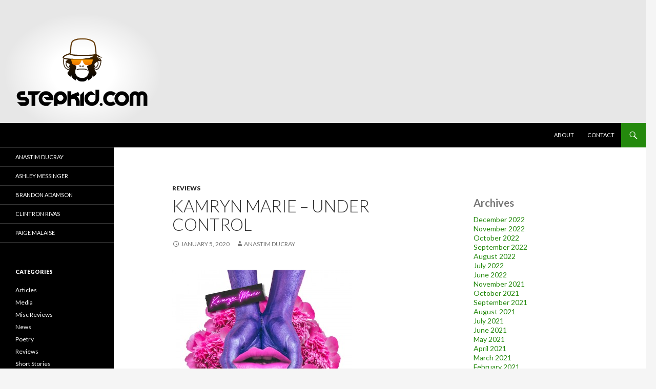

--- FILE ---
content_type: text/html; charset=UTF-8
request_url: https://stepkid.com/2020/01/05/kamryn-marie-under-control/
body_size: 9043
content:
<!DOCTYPE html>
<!--[if IE 7]>
<html class="ie ie7" lang="en-US" prefix="og: http://ogp.me/ns# fb: http://ogp.me/ns/fb#">
<![endif]-->
<!--[if IE 8]>
<html class="ie ie8" lang="en-US" prefix="og: http://ogp.me/ns# fb: http://ogp.me/ns/fb#">
<![endif]-->
<!--[if !(IE 7) & !(IE 8)]><!-->
<html lang="en-US" prefix="og: http://ogp.me/ns# fb: http://ogp.me/ns/fb#">
<!--<![endif]-->
<head>
	<meta charset="UTF-8">
	<meta name="viewport" content="width=device-width">
	<title>Kamryn Marie &#8211; Under Control | Stepkid Magazine</title>
	<link rel="profile" href="https://gmpg.org/xfn/11">
	<link rel="pingback" href="https://stepkid.com/xmlrpc.php">
	<!--[if lt IE 9]>
	<script src="https://stepkid.com/wp-content/themes/twentyfourteen/js/html5.js?ver=3.7.0"></script>
	<![endif]-->
	<meta name='robots' content='max-image-preview:large' />
	<style>img:is([sizes="auto" i], [sizes^="auto," i]) { contain-intrinsic-size: 3000px 1500px }</style>
	<link rel='dns-prefetch' href='//fonts.googleapis.com' />
<link href='https://fonts.gstatic.com' crossorigin rel='preconnect' />
<link rel="alternate" type="application/rss+xml" title="Stepkid Magazine &raquo; Feed" href="https://stepkid.com/feed/" />
<link rel="alternate" type="application/rss+xml" title="Stepkid Magazine &raquo; Comments Feed" href="https://stepkid.com/comments/feed/" />
<script>
window._wpemojiSettings = {"baseUrl":"https:\/\/s.w.org\/images\/core\/emoji\/16.0.1\/72x72\/","ext":".png","svgUrl":"https:\/\/s.w.org\/images\/core\/emoji\/16.0.1\/svg\/","svgExt":".svg","source":{"concatemoji":"https:\/\/stepkid.com\/wp-includes\/js\/wp-emoji-release.min.js?ver=6.8.3"}};
/*! This file is auto-generated */
!function(s,n){var o,i,e;function c(e){try{var t={supportTests:e,timestamp:(new Date).valueOf()};sessionStorage.setItem(o,JSON.stringify(t))}catch(e){}}function p(e,t,n){e.clearRect(0,0,e.canvas.width,e.canvas.height),e.fillText(t,0,0);var t=new Uint32Array(e.getImageData(0,0,e.canvas.width,e.canvas.height).data),a=(e.clearRect(0,0,e.canvas.width,e.canvas.height),e.fillText(n,0,0),new Uint32Array(e.getImageData(0,0,e.canvas.width,e.canvas.height).data));return t.every(function(e,t){return e===a[t]})}function u(e,t){e.clearRect(0,0,e.canvas.width,e.canvas.height),e.fillText(t,0,0);for(var n=e.getImageData(16,16,1,1),a=0;a<n.data.length;a++)if(0!==n.data[a])return!1;return!0}function f(e,t,n,a){switch(t){case"flag":return n(e,"\ud83c\udff3\ufe0f\u200d\u26a7\ufe0f","\ud83c\udff3\ufe0f\u200b\u26a7\ufe0f")?!1:!n(e,"\ud83c\udde8\ud83c\uddf6","\ud83c\udde8\u200b\ud83c\uddf6")&&!n(e,"\ud83c\udff4\udb40\udc67\udb40\udc62\udb40\udc65\udb40\udc6e\udb40\udc67\udb40\udc7f","\ud83c\udff4\u200b\udb40\udc67\u200b\udb40\udc62\u200b\udb40\udc65\u200b\udb40\udc6e\u200b\udb40\udc67\u200b\udb40\udc7f");case"emoji":return!a(e,"\ud83e\udedf")}return!1}function g(e,t,n,a){var r="undefined"!=typeof WorkerGlobalScope&&self instanceof WorkerGlobalScope?new OffscreenCanvas(300,150):s.createElement("canvas"),o=r.getContext("2d",{willReadFrequently:!0}),i=(o.textBaseline="top",o.font="600 32px Arial",{});return e.forEach(function(e){i[e]=t(o,e,n,a)}),i}function t(e){var t=s.createElement("script");t.src=e,t.defer=!0,s.head.appendChild(t)}"undefined"!=typeof Promise&&(o="wpEmojiSettingsSupports",i=["flag","emoji"],n.supports={everything:!0,everythingExceptFlag:!0},e=new Promise(function(e){s.addEventListener("DOMContentLoaded",e,{once:!0})}),new Promise(function(t){var n=function(){try{var e=JSON.parse(sessionStorage.getItem(o));if("object"==typeof e&&"number"==typeof e.timestamp&&(new Date).valueOf()<e.timestamp+604800&&"object"==typeof e.supportTests)return e.supportTests}catch(e){}return null}();if(!n){if("undefined"!=typeof Worker&&"undefined"!=typeof OffscreenCanvas&&"undefined"!=typeof URL&&URL.createObjectURL&&"undefined"!=typeof Blob)try{var e="postMessage("+g.toString()+"("+[JSON.stringify(i),f.toString(),p.toString(),u.toString()].join(",")+"));",a=new Blob([e],{type:"text/javascript"}),r=new Worker(URL.createObjectURL(a),{name:"wpTestEmojiSupports"});return void(r.onmessage=function(e){c(n=e.data),r.terminate(),t(n)})}catch(e){}c(n=g(i,f,p,u))}t(n)}).then(function(e){for(var t in e)n.supports[t]=e[t],n.supports.everything=n.supports.everything&&n.supports[t],"flag"!==t&&(n.supports.everythingExceptFlag=n.supports.everythingExceptFlag&&n.supports[t]);n.supports.everythingExceptFlag=n.supports.everythingExceptFlag&&!n.supports.flag,n.DOMReady=!1,n.readyCallback=function(){n.DOMReady=!0}}).then(function(){return e}).then(function(){var e;n.supports.everything||(n.readyCallback(),(e=n.source||{}).concatemoji?t(e.concatemoji):e.wpemoji&&e.twemoji&&(t(e.twemoji),t(e.wpemoji)))}))}((window,document),window._wpemojiSettings);
</script>
<style id='wp-emoji-styles-inline-css'>

	img.wp-smiley, img.emoji {
		display: inline !important;
		border: none !important;
		box-shadow: none !important;
		height: 1em !important;
		width: 1em !important;
		margin: 0 0.07em !important;
		vertical-align: -0.1em !important;
		background: none !important;
		padding: 0 !important;
	}
</style>
<link rel='stylesheet' id='wp-block-library-css' href='https://stepkid.com/wp-includes/css/dist/block-library/style.min.css?ver=6.8.3' media='all' />
<style id='wp-block-library-theme-inline-css'>
.wp-block-audio :where(figcaption){color:#555;font-size:13px;text-align:center}.is-dark-theme .wp-block-audio :where(figcaption){color:#ffffffa6}.wp-block-audio{margin:0 0 1em}.wp-block-code{border:1px solid #ccc;border-radius:4px;font-family:Menlo,Consolas,monaco,monospace;padding:.8em 1em}.wp-block-embed :where(figcaption){color:#555;font-size:13px;text-align:center}.is-dark-theme .wp-block-embed :where(figcaption){color:#ffffffa6}.wp-block-embed{margin:0 0 1em}.blocks-gallery-caption{color:#555;font-size:13px;text-align:center}.is-dark-theme .blocks-gallery-caption{color:#ffffffa6}:root :where(.wp-block-image figcaption){color:#555;font-size:13px;text-align:center}.is-dark-theme :root :where(.wp-block-image figcaption){color:#ffffffa6}.wp-block-image{margin:0 0 1em}.wp-block-pullquote{border-bottom:4px solid;border-top:4px solid;color:currentColor;margin-bottom:1.75em}.wp-block-pullquote cite,.wp-block-pullquote footer,.wp-block-pullquote__citation{color:currentColor;font-size:.8125em;font-style:normal;text-transform:uppercase}.wp-block-quote{border-left:.25em solid;margin:0 0 1.75em;padding-left:1em}.wp-block-quote cite,.wp-block-quote footer{color:currentColor;font-size:.8125em;font-style:normal;position:relative}.wp-block-quote:where(.has-text-align-right){border-left:none;border-right:.25em solid;padding-left:0;padding-right:1em}.wp-block-quote:where(.has-text-align-center){border:none;padding-left:0}.wp-block-quote.is-large,.wp-block-quote.is-style-large,.wp-block-quote:where(.is-style-plain){border:none}.wp-block-search .wp-block-search__label{font-weight:700}.wp-block-search__button{border:1px solid #ccc;padding:.375em .625em}:where(.wp-block-group.has-background){padding:1.25em 2.375em}.wp-block-separator.has-css-opacity{opacity:.4}.wp-block-separator{border:none;border-bottom:2px solid;margin-left:auto;margin-right:auto}.wp-block-separator.has-alpha-channel-opacity{opacity:1}.wp-block-separator:not(.is-style-wide):not(.is-style-dots){width:100px}.wp-block-separator.has-background:not(.is-style-dots){border-bottom:none;height:1px}.wp-block-separator.has-background:not(.is-style-wide):not(.is-style-dots){height:2px}.wp-block-table{margin:0 0 1em}.wp-block-table td,.wp-block-table th{word-break:normal}.wp-block-table :where(figcaption){color:#555;font-size:13px;text-align:center}.is-dark-theme .wp-block-table :where(figcaption){color:#ffffffa6}.wp-block-video :where(figcaption){color:#555;font-size:13px;text-align:center}.is-dark-theme .wp-block-video :where(figcaption){color:#ffffffa6}.wp-block-video{margin:0 0 1em}:root :where(.wp-block-template-part.has-background){margin-bottom:0;margin-top:0;padding:1.25em 2.375em}
</style>
<style id='classic-theme-styles-inline-css'>
/*! This file is auto-generated */
.wp-block-button__link{color:#fff;background-color:#32373c;border-radius:9999px;box-shadow:none;text-decoration:none;padding:calc(.667em + 2px) calc(1.333em + 2px);font-size:1.125em}.wp-block-file__button{background:#32373c;color:#fff;text-decoration:none}
</style>
<style id='global-styles-inline-css'>
:root{--wp--preset--aspect-ratio--square: 1;--wp--preset--aspect-ratio--4-3: 4/3;--wp--preset--aspect-ratio--3-4: 3/4;--wp--preset--aspect-ratio--3-2: 3/2;--wp--preset--aspect-ratio--2-3: 2/3;--wp--preset--aspect-ratio--16-9: 16/9;--wp--preset--aspect-ratio--9-16: 9/16;--wp--preset--color--black: #000;--wp--preset--color--cyan-bluish-gray: #abb8c3;--wp--preset--color--white: #fff;--wp--preset--color--pale-pink: #f78da7;--wp--preset--color--vivid-red: #cf2e2e;--wp--preset--color--luminous-vivid-orange: #ff6900;--wp--preset--color--luminous-vivid-amber: #fcb900;--wp--preset--color--light-green-cyan: #7bdcb5;--wp--preset--color--vivid-green-cyan: #00d084;--wp--preset--color--pale-cyan-blue: #8ed1fc;--wp--preset--color--vivid-cyan-blue: #0693e3;--wp--preset--color--vivid-purple: #9b51e0;--wp--preset--color--green: #24890d;--wp--preset--color--dark-gray: #2b2b2b;--wp--preset--color--medium-gray: #767676;--wp--preset--color--light-gray: #f5f5f5;--wp--preset--gradient--vivid-cyan-blue-to-vivid-purple: linear-gradient(135deg,rgba(6,147,227,1) 0%,rgb(155,81,224) 100%);--wp--preset--gradient--light-green-cyan-to-vivid-green-cyan: linear-gradient(135deg,rgb(122,220,180) 0%,rgb(0,208,130) 100%);--wp--preset--gradient--luminous-vivid-amber-to-luminous-vivid-orange: linear-gradient(135deg,rgba(252,185,0,1) 0%,rgba(255,105,0,1) 100%);--wp--preset--gradient--luminous-vivid-orange-to-vivid-red: linear-gradient(135deg,rgba(255,105,0,1) 0%,rgb(207,46,46) 100%);--wp--preset--gradient--very-light-gray-to-cyan-bluish-gray: linear-gradient(135deg,rgb(238,238,238) 0%,rgb(169,184,195) 100%);--wp--preset--gradient--cool-to-warm-spectrum: linear-gradient(135deg,rgb(74,234,220) 0%,rgb(151,120,209) 20%,rgb(207,42,186) 40%,rgb(238,44,130) 60%,rgb(251,105,98) 80%,rgb(254,248,76) 100%);--wp--preset--gradient--blush-light-purple: linear-gradient(135deg,rgb(255,206,236) 0%,rgb(152,150,240) 100%);--wp--preset--gradient--blush-bordeaux: linear-gradient(135deg,rgb(254,205,165) 0%,rgb(254,45,45) 50%,rgb(107,0,62) 100%);--wp--preset--gradient--luminous-dusk: linear-gradient(135deg,rgb(255,203,112) 0%,rgb(199,81,192) 50%,rgb(65,88,208) 100%);--wp--preset--gradient--pale-ocean: linear-gradient(135deg,rgb(255,245,203) 0%,rgb(182,227,212) 50%,rgb(51,167,181) 100%);--wp--preset--gradient--electric-grass: linear-gradient(135deg,rgb(202,248,128) 0%,rgb(113,206,126) 100%);--wp--preset--gradient--midnight: linear-gradient(135deg,rgb(2,3,129) 0%,rgb(40,116,252) 100%);--wp--preset--font-size--small: 13px;--wp--preset--font-size--medium: 20px;--wp--preset--font-size--large: 36px;--wp--preset--font-size--x-large: 42px;--wp--preset--spacing--20: 0.44rem;--wp--preset--spacing--30: 0.67rem;--wp--preset--spacing--40: 1rem;--wp--preset--spacing--50: 1.5rem;--wp--preset--spacing--60: 2.25rem;--wp--preset--spacing--70: 3.38rem;--wp--preset--spacing--80: 5.06rem;--wp--preset--shadow--natural: 6px 6px 9px rgba(0, 0, 0, 0.2);--wp--preset--shadow--deep: 12px 12px 50px rgba(0, 0, 0, 0.4);--wp--preset--shadow--sharp: 6px 6px 0px rgba(0, 0, 0, 0.2);--wp--preset--shadow--outlined: 6px 6px 0px -3px rgba(255, 255, 255, 1), 6px 6px rgba(0, 0, 0, 1);--wp--preset--shadow--crisp: 6px 6px 0px rgba(0, 0, 0, 1);}:where(.is-layout-flex){gap: 0.5em;}:where(.is-layout-grid){gap: 0.5em;}body .is-layout-flex{display: flex;}.is-layout-flex{flex-wrap: wrap;align-items: center;}.is-layout-flex > :is(*, div){margin: 0;}body .is-layout-grid{display: grid;}.is-layout-grid > :is(*, div){margin: 0;}:where(.wp-block-columns.is-layout-flex){gap: 2em;}:where(.wp-block-columns.is-layout-grid){gap: 2em;}:where(.wp-block-post-template.is-layout-flex){gap: 1.25em;}:where(.wp-block-post-template.is-layout-grid){gap: 1.25em;}.has-black-color{color: var(--wp--preset--color--black) !important;}.has-cyan-bluish-gray-color{color: var(--wp--preset--color--cyan-bluish-gray) !important;}.has-white-color{color: var(--wp--preset--color--white) !important;}.has-pale-pink-color{color: var(--wp--preset--color--pale-pink) !important;}.has-vivid-red-color{color: var(--wp--preset--color--vivid-red) !important;}.has-luminous-vivid-orange-color{color: var(--wp--preset--color--luminous-vivid-orange) !important;}.has-luminous-vivid-amber-color{color: var(--wp--preset--color--luminous-vivid-amber) !important;}.has-light-green-cyan-color{color: var(--wp--preset--color--light-green-cyan) !important;}.has-vivid-green-cyan-color{color: var(--wp--preset--color--vivid-green-cyan) !important;}.has-pale-cyan-blue-color{color: var(--wp--preset--color--pale-cyan-blue) !important;}.has-vivid-cyan-blue-color{color: var(--wp--preset--color--vivid-cyan-blue) !important;}.has-vivid-purple-color{color: var(--wp--preset--color--vivid-purple) !important;}.has-black-background-color{background-color: var(--wp--preset--color--black) !important;}.has-cyan-bluish-gray-background-color{background-color: var(--wp--preset--color--cyan-bluish-gray) !important;}.has-white-background-color{background-color: var(--wp--preset--color--white) !important;}.has-pale-pink-background-color{background-color: var(--wp--preset--color--pale-pink) !important;}.has-vivid-red-background-color{background-color: var(--wp--preset--color--vivid-red) !important;}.has-luminous-vivid-orange-background-color{background-color: var(--wp--preset--color--luminous-vivid-orange) !important;}.has-luminous-vivid-amber-background-color{background-color: var(--wp--preset--color--luminous-vivid-amber) !important;}.has-light-green-cyan-background-color{background-color: var(--wp--preset--color--light-green-cyan) !important;}.has-vivid-green-cyan-background-color{background-color: var(--wp--preset--color--vivid-green-cyan) !important;}.has-pale-cyan-blue-background-color{background-color: var(--wp--preset--color--pale-cyan-blue) !important;}.has-vivid-cyan-blue-background-color{background-color: var(--wp--preset--color--vivid-cyan-blue) !important;}.has-vivid-purple-background-color{background-color: var(--wp--preset--color--vivid-purple) !important;}.has-black-border-color{border-color: var(--wp--preset--color--black) !important;}.has-cyan-bluish-gray-border-color{border-color: var(--wp--preset--color--cyan-bluish-gray) !important;}.has-white-border-color{border-color: var(--wp--preset--color--white) !important;}.has-pale-pink-border-color{border-color: var(--wp--preset--color--pale-pink) !important;}.has-vivid-red-border-color{border-color: var(--wp--preset--color--vivid-red) !important;}.has-luminous-vivid-orange-border-color{border-color: var(--wp--preset--color--luminous-vivid-orange) !important;}.has-luminous-vivid-amber-border-color{border-color: var(--wp--preset--color--luminous-vivid-amber) !important;}.has-light-green-cyan-border-color{border-color: var(--wp--preset--color--light-green-cyan) !important;}.has-vivid-green-cyan-border-color{border-color: var(--wp--preset--color--vivid-green-cyan) !important;}.has-pale-cyan-blue-border-color{border-color: var(--wp--preset--color--pale-cyan-blue) !important;}.has-vivid-cyan-blue-border-color{border-color: var(--wp--preset--color--vivid-cyan-blue) !important;}.has-vivid-purple-border-color{border-color: var(--wp--preset--color--vivid-purple) !important;}.has-vivid-cyan-blue-to-vivid-purple-gradient-background{background: var(--wp--preset--gradient--vivid-cyan-blue-to-vivid-purple) !important;}.has-light-green-cyan-to-vivid-green-cyan-gradient-background{background: var(--wp--preset--gradient--light-green-cyan-to-vivid-green-cyan) !important;}.has-luminous-vivid-amber-to-luminous-vivid-orange-gradient-background{background: var(--wp--preset--gradient--luminous-vivid-amber-to-luminous-vivid-orange) !important;}.has-luminous-vivid-orange-to-vivid-red-gradient-background{background: var(--wp--preset--gradient--luminous-vivid-orange-to-vivid-red) !important;}.has-very-light-gray-to-cyan-bluish-gray-gradient-background{background: var(--wp--preset--gradient--very-light-gray-to-cyan-bluish-gray) !important;}.has-cool-to-warm-spectrum-gradient-background{background: var(--wp--preset--gradient--cool-to-warm-spectrum) !important;}.has-blush-light-purple-gradient-background{background: var(--wp--preset--gradient--blush-light-purple) !important;}.has-blush-bordeaux-gradient-background{background: var(--wp--preset--gradient--blush-bordeaux) !important;}.has-luminous-dusk-gradient-background{background: var(--wp--preset--gradient--luminous-dusk) !important;}.has-pale-ocean-gradient-background{background: var(--wp--preset--gradient--pale-ocean) !important;}.has-electric-grass-gradient-background{background: var(--wp--preset--gradient--electric-grass) !important;}.has-midnight-gradient-background{background: var(--wp--preset--gradient--midnight) !important;}.has-small-font-size{font-size: var(--wp--preset--font-size--small) !important;}.has-medium-font-size{font-size: var(--wp--preset--font-size--medium) !important;}.has-large-font-size{font-size: var(--wp--preset--font-size--large) !important;}.has-x-large-font-size{font-size: var(--wp--preset--font-size--x-large) !important;}
:where(.wp-block-post-template.is-layout-flex){gap: 1.25em;}:where(.wp-block-post-template.is-layout-grid){gap: 1.25em;}
:where(.wp-block-columns.is-layout-flex){gap: 2em;}:where(.wp-block-columns.is-layout-grid){gap: 2em;}
:root :where(.wp-block-pullquote){font-size: 1.5em;line-height: 1.6;}
</style>
<link rel='stylesheet' id='twentyfourteen-lato-css' href='https://fonts.googleapis.com/css?family=Lato%3A300%2C400%2C700%2C900%2C300italic%2C400italic%2C700italic&#038;subset=latin%2Clatin-ext&#038;display=fallback' media='all' />
<link rel='stylesheet' id='genericons-css' href='https://stepkid.com/wp-content/themes/twentyfourteen/genericons/genericons.css?ver=3.0.3' media='all' />
<link rel='stylesheet' id='twentyfourteen-style-css' href='https://stepkid.com/wp-content/themes/twentyfourteen/style.css?ver=20190507' media='all' />
<link rel='stylesheet' id='twentyfourteen-block-style-css' href='https://stepkid.com/wp-content/themes/twentyfourteen/css/blocks.css?ver=20190102' media='all' />
<!--[if lt IE 9]>
<link rel='stylesheet' id='twentyfourteen-ie-css' href='https://stepkid.com/wp-content/themes/twentyfourteen/css/ie.css?ver=20140701' media='all' />
<![endif]-->
<script src="https://stepkid.com/wp-includes/js/jquery/jquery.min.js?ver=3.7.1" id="jquery-core-js"></script>
<script src="https://stepkid.com/wp-includes/js/jquery/jquery-migrate.min.js?ver=3.4.1" id="jquery-migrate-js"></script>
<link rel="https://api.w.org/" href="https://stepkid.com/wp-json/" /><link rel="alternate" title="JSON" type="application/json" href="https://stepkid.com/wp-json/wp/v2/posts/6155" /><link rel="EditURI" type="application/rsd+xml" title="RSD" href="https://stepkid.com/xmlrpc.php?rsd" />
<meta name="generator" content="WordPress 6.8.3" />
<link rel="canonical" href="https://stepkid.com/2020/01/05/kamryn-marie-under-control/" />
<link rel='shortlink' href='https://stepkid.com/?p=6155' />
<link rel="alternate" title="oEmbed (JSON)" type="application/json+oembed" href="https://stepkid.com/wp-json/oembed/1.0/embed?url=https%3A%2F%2Fstepkid.com%2F2020%2F01%2F05%2Fkamryn-marie-under-control%2F" />
<link rel="alternate" title="oEmbed (XML)" type="text/xml+oembed" href="https://stepkid.com/wp-json/oembed/1.0/embed?url=https%3A%2F%2Fstepkid.com%2F2020%2F01%2F05%2Fkamryn-marie-under-control%2F&#038;format=xml" />
		<style type="text/css" id="twentyfourteen-header-css">
				.site-title,
		.site-description {
			clip: rect(1px 1px 1px 1px); /* IE7 */
			clip: rect(1px, 1px, 1px, 1px);
			position: absolute;
		}
				</style>
		
<!-- START - Open Graph and Twitter Card Tags 3.1.2 -->
 <!-- Facebook Open Graph -->
  <meta property="og:locale" content="en_US"/>
  <meta property="og:site_name" content="Stepkid Magazine"/>
  <meta property="og:title" content="Kamryn Marie - Under Control"/>
  <meta property="og:url" content="https://stepkid.com/2020/01/05/kamryn-marie-under-control/"/>
  <meta property="og:type" content="article"/>
  <meta property="og:description" content="Under Control is a new EP from Kamryn Marie, a Maryland-based pop artist (originally hailing from Washington DC). These tracks feature some spacy, retro synth beats, combining 80s dance vibes with contemporary vocal aesthetics. This is what 21st century pop is supposed to be like. The songs are pepp"/>
  <meta property="og:image" content="http://stepkid.com/wp-content/uploads/2020/01/under-control-e1578212731945.jpg"/>
  <meta property="og:image:url" content="http://stepkid.com/wp-content/uploads/2020/01/under-control-e1578212731945.jpg"/>
  <meta property="article:published_time" content="2020-01-05T08:44:47+00:00"/>
  <meta property="article:modified_time" content="2020-01-05T08:44:47+00:00" />
  <meta property="og:updated_time" content="2020-01-05T08:44:47+00:00" />
  <meta property="article:section" content="Reviews"/>
 <!-- Google+ / Schema.org -->
 <!-- Twitter Cards -->
  <meta name="twitter:title" content="Kamryn Marie - Under Control"/>
  <meta name="twitter:url" content="https://stepkid.com/2020/01/05/kamryn-marie-under-control/"/>
  <meta name="twitter:description" content="Under Control is a new EP from Kamryn Marie, a Maryland-based pop artist (originally hailing from Washington DC). These tracks feature some spacy, retro synth beats, combining 80s dance vibes with contemporary vocal aesthetics. This is what 21st century pop is supposed to be like. The songs are pepp"/>
  <meta name="twitter:image" content="http://stepkid.com/wp-content/uploads/2020/01/under-control-e1578212731945.jpg"/>
  <meta name="twitter:card" content="summary_large_image"/>
 <!-- SEO -->
 <!-- Misc. tags -->
 <!-- is_singular -->
<!-- END - Open Graph and Twitter Card Tags 3.1.2 -->
	
</head>

<body class="wp-singular post-template-default single single-post postid-6155 single-format-standard wp-embed-responsive wp-theme-twentyfourteen group-blog header-image singular">
<div id="page" class="hfeed site">
		<div id="site-header">
		<a href="https://stepkid.com/" rel="home">
			<img src="https://stepkid.com/wp-content/uploads/2022/01/stepkiddotcom.png" width="1260" height="240" alt="Stepkid Magazine">
		</a>
	</div>
	
	<header id="masthead" class="site-header" role="banner">
		<div class="header-main">
			<h1 class="site-title"><a href="https://stepkid.com/" rel="home">Stepkid Magazine</a></h1>

			<div class="search-toggle">
				<a href="#search-container" class="screen-reader-text" aria-expanded="false" aria-controls="search-container">Search</a>
			</div>

			<nav id="primary-navigation" class="site-navigation primary-navigation" role="navigation">
				<button class="menu-toggle">Primary Menu</button>
				<a class="screen-reader-text skip-link" href="#content">Skip to content</a>
				<div id="primary-menu" class="nav-menu"><ul>
<li class="page_item page-item-6"><a href="https://stepkid.com/about/">About</a></li>
<li class="page_item page-item-5697"><a href="https://stepkid.com/contact/">Contact</a></li>
</ul></div>
			</nav>
		</div>

		<div id="search-container" class="search-box-wrapper hide">
			<div class="search-box">
				<form role="search" method="get" class="search-form" action="https://stepkid.com/">
				<label>
					<span class="screen-reader-text">Search for:</span>
					<input type="search" class="search-field" placeholder="Search &hellip;" value="" name="s" />
				</label>
				<input type="submit" class="search-submit" value="Search" />
			</form>			</div>
		</div>
	</header><!-- #masthead -->

	<div id="main" class="site-main">

	<div id="primary" class="content-area">
		<div id="content" class="site-content" role="main">
			
<article id="post-6155" class="post-6155 post type-post status-publish format-standard hentry category-reviews">
	
	<header class="entry-header">
				<div class="entry-meta">
			<span class="cat-links"><a href="https://stepkid.com/category/reviews/" rel="category tag">Reviews</a></span>
		</div>
			<h1 class="entry-title">Kamryn Marie &#8211; Under Control</h1>
		<div class="entry-meta">
			<span class="entry-date"><a href="https://stepkid.com/2020/01/05/kamryn-marie-under-control/" rel="bookmark"><time class="entry-date" datetime="2020-01-05T08:44:47+00:00">January 5, 2020</time></a></span> <span class="byline"><span class="author vcard"><a class="url fn n" href="https://stepkid.com/author/anastim/" rel="author">Anastim Ducray</a></span></span>		</div><!-- .entry-meta -->
	</header><!-- .entry-header -->

		<div class="entry-content">
		<p><a href="http://stepkid.com/wp-content/uploads/2020/01/under-control-e1578212731945.jpg"><img fetchpriority="high" decoding="async" src="http://stepkid.com/wp-content/uploads/2020/01/under-control-e1578212731945.jpg" alt="under control" width="350" height="350" class="alignnone size-full wp-image-6157" /></a></p>
<p><em>Under Control</em> is a new EP from Kamryn Marie, a Maryland-based pop artist (originally hailing from Washington DC). These tracks feature some spacy, retro synth beats, combining 80s dance vibes with contemporary vocal aesthetics. This is what 21st century pop is supposed to be like. The songs are peppy and bright, with Kamryn Marie&#8217;s quirky and beautiful vocals serving as an emotional pick-me-up. Fun is blended with sentimentality and a touch of sensual romance. <em>Somebody With a Broken Heart</em> is catchy to the max and a real gem of a song. A good way to describe it is if you put some sweet lyrics to VHS aerobics workout music. Kamryn has a pretty voice, but I&#8217;m also impressed with her creativity in songwriting. She&#8217;s crafted a memorable little niche here as an artist.  </p>
<p>For more info:</p>
<p><a href="https://www.instagram.com/kamrynmarieofficial/">https://www.instagram.com/kamrynmarieofficial/</a><br />
<a href="https://distrokid.com/hyperfollow/kamrynmarie/under-control">https://distrokid.com/hyperfollow/kamrynmarie/under-control</a><br />
<a href="https://www.facebook.com/kamrynmarieofficial/">https://www.facebook.com/kamrynmarieofficial/</a></p>
<p><iframe title="Spotify Embed: Under Control" style="border-radius: 12px" width="100%" height="352" frameborder="0" allowfullscreen allow="autoplay; clipboard-write; encrypted-media; fullscreen; picture-in-picture" loading="lazy" src="https://open.spotify.com/embed/album/7bNopYqHWJNstPZ8R4CwB7?utm_source=oembed"></iframe></p>
	</div><!-- .entry-content -->
	
	</article><!-- #post-6155 -->
		<nav class="navigation post-navigation" role="navigation">
		<h1 class="screen-reader-text">Post navigation</h1>
		<div class="nav-links">
			<a href="https://stepkid.com/2020/01/05/itstalentnight-we-are-who-we-are/" rel="prev"><span class="meta-nav">Previous Post</span>ITSTALENTNIGHT &#8211; We Are Who We Are</a><a href="https://stepkid.com/2020/01/05/darshae-kier-halasana-girl/" rel="next"><span class="meta-nav">Next Post</span>Darshae Kiér &#8211; Halasana Girl</a>			</div><!-- .nav-links -->
		</nav><!-- .navigation -->
				</div><!-- #content -->
	</div><!-- #primary -->

<div id="content-sidebar" class="content-sidebar widget-area" role="complementary">
	<aside id="block-5" class="widget widget_block"><div class="wp-block-group"><div class="wp-block-group__inner-container is-layout-flow wp-block-group-is-layout-flow"><h2 class="wp-block-heading">Archives</h2><ul class="wp-block-archives-list wp-block-archives">	<li><a href='https://stepkid.com/2022/12/'>December 2022</a></li>
	<li><a href='https://stepkid.com/2022/11/'>November 2022</a></li>
	<li><a href='https://stepkid.com/2022/10/'>October 2022</a></li>
	<li><a href='https://stepkid.com/2022/09/'>September 2022</a></li>
	<li><a href='https://stepkid.com/2022/08/'>August 2022</a></li>
	<li><a href='https://stepkid.com/2022/07/'>July 2022</a></li>
	<li><a href='https://stepkid.com/2022/06/'>June 2022</a></li>
	<li><a href='https://stepkid.com/2021/11/'>November 2021</a></li>
	<li><a href='https://stepkid.com/2021/10/'>October 2021</a></li>
	<li><a href='https://stepkid.com/2021/09/'>September 2021</a></li>
	<li><a href='https://stepkid.com/2021/08/'>August 2021</a></li>
	<li><a href='https://stepkid.com/2021/07/'>July 2021</a></li>
	<li><a href='https://stepkid.com/2021/06/'>June 2021</a></li>
	<li><a href='https://stepkid.com/2021/05/'>May 2021</a></li>
	<li><a href='https://stepkid.com/2021/04/'>April 2021</a></li>
	<li><a href='https://stepkid.com/2021/03/'>March 2021</a></li>
	<li><a href='https://stepkid.com/2021/02/'>February 2021</a></li>
	<li><a href='https://stepkid.com/2021/01/'>January 2021</a></li>
	<li><a href='https://stepkid.com/2020/12/'>December 2020</a></li>
	<li><a href='https://stepkid.com/2020/11/'>November 2020</a></li>
	<li><a href='https://stepkid.com/2020/10/'>October 2020</a></li>
	<li><a href='https://stepkid.com/2020/09/'>September 2020</a></li>
	<li><a href='https://stepkid.com/2020/08/'>August 2020</a></li>
	<li><a href='https://stepkid.com/2020/07/'>July 2020</a></li>
	<li><a href='https://stepkid.com/2020/06/'>June 2020</a></li>
	<li><a href='https://stepkid.com/2020/05/'>May 2020</a></li>
	<li><a href='https://stepkid.com/2020/04/'>April 2020</a></li>
	<li><a href='https://stepkid.com/2020/03/'>March 2020</a></li>
	<li><a href='https://stepkid.com/2020/02/'>February 2020</a></li>
	<li><a href='https://stepkid.com/2020/01/'>January 2020</a></li>
	<li><a href='https://stepkid.com/2019/12/'>December 2019</a></li>
	<li><a href='https://stepkid.com/2019/11/'>November 2019</a></li>
	<li><a href='https://stepkid.com/2019/10/'>October 2019</a></li>
	<li><a href='https://stepkid.com/2019/09/'>September 2019</a></li>
	<li><a href='https://stepkid.com/2019/08/'>August 2019</a></li>
	<li><a href='https://stepkid.com/2019/07/'>July 2019</a></li>
	<li><a href='https://stepkid.com/2019/06/'>June 2019</a></li>
	<li><a href='https://stepkid.com/2019/05/'>May 2019</a></li>
	<li><a href='https://stepkid.com/2019/04/'>April 2019</a></li>
	<li><a href='https://stepkid.com/2019/03/'>March 2019</a></li>
	<li><a href='https://stepkid.com/2019/02/'>February 2019</a></li>
	<li><a href='https://stepkid.com/2019/01/'>January 2019</a></li>
	<li><a href='https://stepkid.com/2018/12/'>December 2018</a></li>
	<li><a href='https://stepkid.com/2018/11/'>November 2018</a></li>
	<li><a href='https://stepkid.com/2018/10/'>October 2018</a></li>
	<li><a href='https://stepkid.com/2018/09/'>September 2018</a></li>
	<li><a href='https://stepkid.com/2018/08/'>August 2018</a></li>
	<li><a href='https://stepkid.com/2018/07/'>July 2018</a></li>
	<li><a href='https://stepkid.com/2018/06/'>June 2018</a></li>
	<li><a href='https://stepkid.com/2018/05/'>May 2018</a></li>
	<li><a href='https://stepkid.com/2018/04/'>April 2018</a></li>
	<li><a href='https://stepkid.com/2018/03/'>March 2018</a></li>
	<li><a href='https://stepkid.com/2018/02/'>February 2018</a></li>
	<li><a href='https://stepkid.com/2018/01/'>January 2018</a></li>
	<li><a href='https://stepkid.com/2017/12/'>December 2017</a></li>
	<li><a href='https://stepkid.com/2017/11/'>November 2017</a></li>
	<li><a href='https://stepkid.com/2017/10/'>October 2017</a></li>
	<li><a href='https://stepkid.com/2017/09/'>September 2017</a></li>
	<li><a href='https://stepkid.com/2017/08/'>August 2017</a></li>
	<li><a href='https://stepkid.com/2017/07/'>July 2017</a></li>
	<li><a href='https://stepkid.com/2017/06/'>June 2017</a></li>
	<li><a href='https://stepkid.com/2017/05/'>May 2017</a></li>
	<li><a href='https://stepkid.com/2017/04/'>April 2017</a></li>
	<li><a href='https://stepkid.com/2017/03/'>March 2017</a></li>
	<li><a href='https://stepkid.com/2017/02/'>February 2017</a></li>
	<li><a href='https://stepkid.com/2017/01/'>January 2017</a></li>
	<li><a href='https://stepkid.com/2016/12/'>December 2016</a></li>
	<li><a href='https://stepkid.com/2016/11/'>November 2016</a></li>
	<li><a href='https://stepkid.com/2016/10/'>October 2016</a></li>
	<li><a href='https://stepkid.com/2016/09/'>September 2016</a></li>
	<li><a href='https://stepkid.com/2016/08/'>August 2016</a></li>
	<li><a href='https://stepkid.com/2016/07/'>July 2016</a></li>
	<li><a href='https://stepkid.com/2016/06/'>June 2016</a></li>
	<li><a href='https://stepkid.com/2016/05/'>May 2016</a></li>
	<li><a href='https://stepkid.com/2016/04/'>April 2016</a></li>
	<li><a href='https://stepkid.com/2016/03/'>March 2016</a></li>
	<li><a href='https://stepkid.com/2016/02/'>February 2016</a></li>
	<li><a href='https://stepkid.com/2016/01/'>January 2016</a></li>
	<li><a href='https://stepkid.com/2015/12/'>December 2015</a></li>
	<li><a href='https://stepkid.com/2015/11/'>November 2015</a></li>
	<li><a href='https://stepkid.com/2015/10/'>October 2015</a></li>
	<li><a href='https://stepkid.com/2015/09/'>September 2015</a></li>
	<li><a href='https://stepkid.com/2015/08/'>August 2015</a></li>
	<li><a href='https://stepkid.com/2015/07/'>July 2015</a></li>
	<li><a href='https://stepkid.com/2015/04/'>April 2015</a></li>
	<li><a href='https://stepkid.com/2015/03/'>March 2015</a></li>
	<li><a href='https://stepkid.com/2015/02/'>February 2015</a></li>
	<li><a href='https://stepkid.com/2015/01/'>January 2015</a></li>
	<li><a href='https://stepkid.com/2014/12/'>December 2014</a></li>
	<li><a href='https://stepkid.com/2014/11/'>November 2014</a></li>
	<li><a href='https://stepkid.com/2014/10/'>October 2014</a></li>
	<li><a href='https://stepkid.com/2014/09/'>September 2014</a></li>
	<li><a href='https://stepkid.com/2014/08/'>August 2014</a></li>
	<li><a href='https://stepkid.com/2014/07/'>July 2014</a></li>
	<li><a href='https://stepkid.com/2014/06/'>June 2014</a></li>
	<li><a href='https://stepkid.com/2012/09/'>September 2012</a></li>
	<li><a href='https://stepkid.com/2012/07/'>July 2012</a></li>
	<li><a href='https://stepkid.com/2012/01/'>January 2012</a></li>
	<li><a href='https://stepkid.com/2011/09/'>September 2011</a></li>
	<li><a href='https://stepkid.com/2011/08/'>August 2011</a></li>
	<li><a href='https://stepkid.com/2011/06/'>June 2011</a></li>
	<li><a href='https://stepkid.com/2011/05/'>May 2011</a></li>
	<li><a href='https://stepkid.com/2011/03/'>March 2011</a></li>
	<li><a href='https://stepkid.com/2011/02/'>February 2011</a></li>
	<li><a href='https://stepkid.com/2011/01/'>January 2011</a></li>
	<li><a href='https://stepkid.com/2010/11/'>November 2010</a></li>
	<li><a href='https://stepkid.com/2010/10/'>October 2010</a></li>
	<li><a href='https://stepkid.com/2010/09/'>September 2010</a></li>
	<li><a href='https://stepkid.com/2010/07/'>July 2010</a></li>
	<li><a href='https://stepkid.com/2010/06/'>June 2010</a></li>
	<li><a href='https://stepkid.com/2010/05/'>May 2010</a></li>
	<li><a href='https://stepkid.com/2010/04/'>April 2010</a></li>
	<li><a href='https://stepkid.com/2010/03/'>March 2010</a></li>
	<li><a href='https://stepkid.com/2010/02/'>February 2010</a></li>
	<li><a href='https://stepkid.com/2009/11/'>November 2009</a></li>
	<li><a href='https://stepkid.com/2009/01/'>January 2009</a></li>
	<li><a href='https://stepkid.com/2008/01/'>January 2008</a></li>
	<li><a href='https://stepkid.com/2007/02/'>February 2007</a></li>
	<li><a href='https://stepkid.com/2004/09/'>September 2004</a></li>
	<li><a href='https://stepkid.com/2004/04/'>April 2004</a></li>
	<li><a href='https://stepkid.com/2002/07/'>July 2002</a></li>
	<li><a href='https://stepkid.com/2002/06/'>June 2002</a></li>
</ul></div></div></aside><aside id="block-6" class="widget widget_block"><div class="wp-block-group"><div class="wp-block-group__inner-container is-layout-flow wp-block-group-is-layout-flow"><h2 class="wp-block-heading">Categories</h2><ul class="wp-block-categories-list wp-block-categories">	<li class="cat-item cat-item-2"><a href="https://stepkid.com/category/articles/">Articles</a>
</li>
	<li class="cat-item cat-item-3"><a href="https://stepkid.com/category/media/">Media</a>
</li>
	<li class="cat-item cat-item-4"><a href="https://stepkid.com/category/misc-reviews/">Misc Reviews</a>
</li>
	<li class="cat-item cat-item-5"><a href="https://stepkid.com/category/news/">News</a>
</li>
	<li class="cat-item cat-item-6"><a href="https://stepkid.com/category/poetry/">Poetry</a>
</li>
	<li class="cat-item cat-item-7"><a href="https://stepkid.com/category/reviews/">Reviews</a>
</li>
	<li class="cat-item cat-item-8"><a href="https://stepkid.com/category/short-stories/">Short Stories</a>
</li>
	<li class="cat-item cat-item-1"><a href="https://stepkid.com/category/uncategorized/">Uncategorized</a>
</li>
</ul></div></div></aside></div><!-- #content-sidebar -->
<div id="secondary">
	
		<nav role="navigation" class="navigation site-navigation secondary-navigation">
		<div class="menu-authors-container"><ul id="menu-authors" class="menu"><li id="menu-item-11747" class="menu-item menu-item-type-custom menu-item-object-custom menu-item-11747"><a href="http://stepkid.com/author/anastim/">Anastim Ducray</a></li>
<li id="menu-item-11743" class="menu-item menu-item-type-custom menu-item-object-custom menu-item-11743"><a href="http://stepkid.com/author/ashley-messinger/">Ashley Messinger</a></li>
<li id="menu-item-11744" class="menu-item menu-item-type-custom menu-item-object-custom menu-item-11744"><a href="http://stepkid.com/author/brandon-adamson/">Brandon Adamson</a></li>
<li id="menu-item-11745" class="menu-item menu-item-type-custom menu-item-object-custom menu-item-11745"><a href="http://stepkid.com/author/clintron-rivas">Clintron Rivas</a></li>
<li id="menu-item-11746" class="menu-item menu-item-type-custom menu-item-object-custom menu-item-11746"><a href="http://stepkid.com/author/paigemalaise/">Paige Malaise</a></li>
</ul></div>	</nav>
	
		<div id="primary-sidebar" class="primary-sidebar widget-area" role="complementary">
		<aside id="categories-2" class="widget widget_categories"><h1 class="widget-title">Categories</h1><nav aria-label="Categories">
			<ul>
					<li class="cat-item cat-item-2"><a href="https://stepkid.com/category/articles/">Articles</a>
</li>
	<li class="cat-item cat-item-3"><a href="https://stepkid.com/category/media/">Media</a>
</li>
	<li class="cat-item cat-item-4"><a href="https://stepkid.com/category/misc-reviews/">Misc Reviews</a>
</li>
	<li class="cat-item cat-item-5"><a href="https://stepkid.com/category/news/">News</a>
</li>
	<li class="cat-item cat-item-6"><a href="https://stepkid.com/category/poetry/">Poetry</a>
</li>
	<li class="cat-item cat-item-7"><a href="https://stepkid.com/category/reviews/">Reviews</a>
</li>
	<li class="cat-item cat-item-8"><a href="https://stepkid.com/category/short-stories/">Short Stories</a>
</li>
	<li class="cat-item cat-item-1"><a href="https://stepkid.com/category/uncategorized/">Uncategorized</a>
</li>
			</ul>

			</nav></aside><aside id="block-3" class="widget widget_block"><div class="wp-block-group"><div class="wp-block-group__inner-container is-layout-flow wp-block-group-is-layout-flow"><h2 class="wp-block-heading">Recent Posts</h2><ul class="wp-block-latest-posts__list wp-block-latest-posts"><li><a class="wp-block-latest-posts__post-title" href="https://stepkid.com/2022/12/28/beck-gaze-trouble-in-paradise/">Beck Gaze &#8211; Trouble (In Paradise)</a></li>
<li><a class="wp-block-latest-posts__post-title" href="https://stepkid.com/2022/12/22/omw2happiness-i-got-what-i-need/">OMW2Happiness &#8211; I Got What I Need</a></li>
<li><a class="wp-block-latest-posts__post-title" href="https://stepkid.com/2022/12/07/aria-a-christmas-letter/">Aria &#8211; A Christmas Letter</a></li>
<li><a class="wp-block-latest-posts__post-title" href="https://stepkid.com/2022/11/11/djmsk-class-clown/">DJMSK &#8211; Class Clown</a></li>
<li><a class="wp-block-latest-posts__post-title" href="https://stepkid.com/2022/11/10/nature-unimposed-by-marie-helen/">Nature Unimposed &#8211; By Marie Helen</a></li>
</ul></div></div></aside>	</div><!-- #primary-sidebar -->
	</div><!-- #secondary -->

		</div><!-- #main -->

		<footer id="colophon" class="site-footer" role="contentinfo">

			
			<div class="site-info">
												<a href="https://wordpress.org/" class="imprint">
					Proudly powered by WordPress				</a>
			</div><!-- .site-info -->
		</footer><!-- #colophon -->
	</div><!-- #page -->

	<script type="speculationrules">
{"prefetch":[{"source":"document","where":{"and":[{"href_matches":"\/*"},{"not":{"href_matches":["\/wp-*.php","\/wp-admin\/*","\/wp-content\/uploads\/*","\/wp-content\/*","\/wp-content\/plugins\/*","\/wp-content\/themes\/twentyfourteen\/*","\/*\\?(.+)"]}},{"not":{"selector_matches":"a[rel~=\"nofollow\"]"}},{"not":{"selector_matches":".no-prefetch, .no-prefetch a"}}]},"eagerness":"conservative"}]}
</script>
<script src="https://stepkid.com/wp-content/themes/twentyfourteen/js/functions.js?ver=20171218" id="twentyfourteen-script-js"></script>
</body>
</html>
